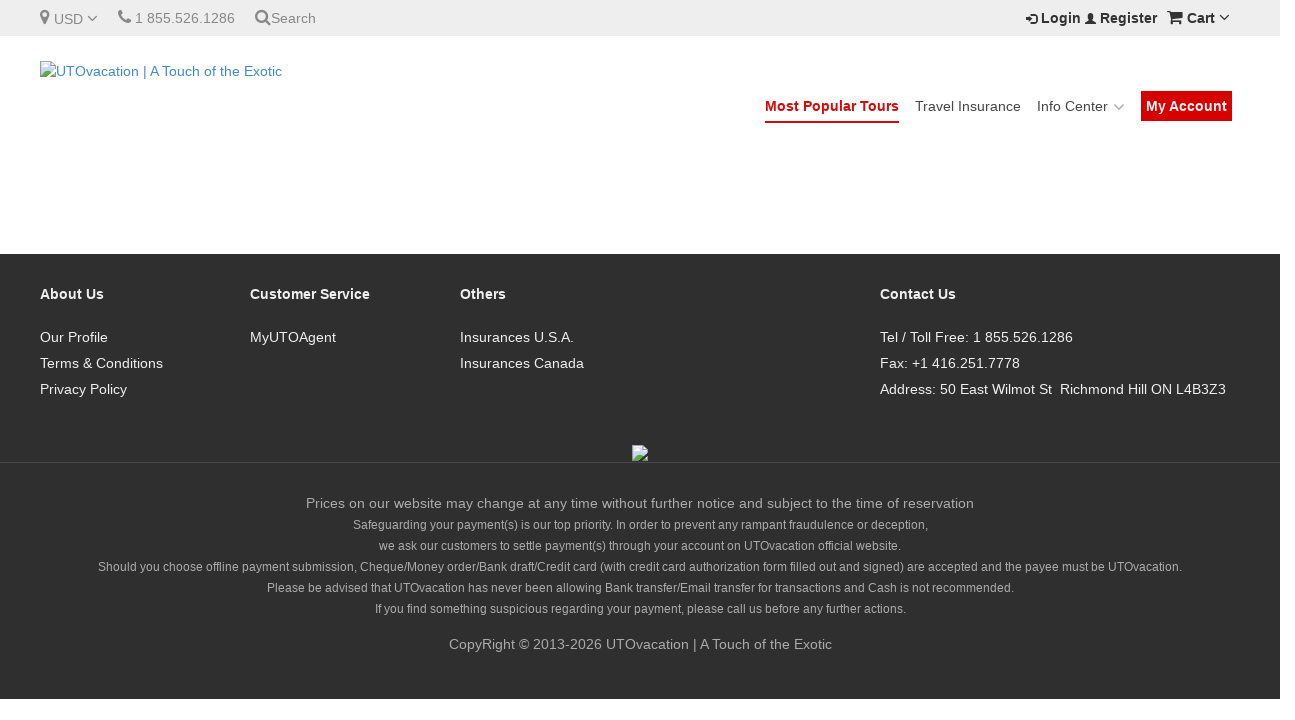

--- FILE ---
content_type: text/css
request_url: https://www.utovacation.com/web/view/theme/superchina/stylesheet/smartnotifications/smartnotifications.css
body_size: 711
content:
.noty_message.pop-activity {
	border-width: 1px;
	border-style: solid;
	border-color: #cccccc;
	background-color: #fff;
	-webkit-box-shadow: 0 1px 3px rgba(0,0,0,0.2);
	-moz-box-shadow: 0 1px 3px rgba(0,0,0,0.2);
	box-shadow: 0 1px 3px rgba(0,0,0,0.2);
	-webkit-box-sizing: border-box;
	-moz-box-sizing: border-box;
	box-sizing: border-box;
	-webkit-border-radius: 5px;
	-moz-border-radius: 5px;
	border-radius: 5px;
	min-height: 82px;
}

.noty_message.pop-activity .icon {
	display: inline-block;
	width: 50px;
	height: 50px;
	line-height: 50px;
	text-align: center;
	background-color: #30a0f2;
	-webkit-border-radius: 50%;
	-moz-border-radius: 50%;
	border-radius: 50%;
	margin: 0;
	padding: 0;
	float: left;
}

.noty_message.pop-activity .icon i {
	color: #fff;
	font-size:28px;
	line-height: 16px;
	display: inline-block;
	margin: 0;
	padding: 0;
}

.noty_message.pop-activity .noty_text {
	margin: 0;
	padding: 0;
}

.noty_message.pop-activity .icon + .noty_text,
.noty_message.pop-activity .image + .noty_text {
	margin-left: 65px;	
}

.noty_message.pop-activity .noty_text h3 {
	margin: 0;
	padding: 0;
	font-size: 20px;
	line-height: 24px;
	font-weight: normal;
	display: block;
	word-wrap: break-word;
	color: #000;
}

.noty_message.pop-activity .noty_text p {
	margin: 0;
	padding: 5px 0 0 0;
	font-size: 13px;
	line-height: 18px;
	font-weight: normal;
	display: block;
	word-wrap: break-word;
	color: #686868;
}

.noty_message .image{
	display: inline-block;
    width: 50px;
    height: 50px;
    line-height: 50px;
    margin: 0;
    padding: 0;
    float: left;
}

.noty_message .image img{
    width: 50px;
    height: 50px;
}

.pop-activity.default {
	border-color: #cccccc;
	background-color: #fff;
}

.pop-activity.default .icon {
	background-color: #ccc;	
}

.pop-activity.default .noty_text h3 {
	color: #000;
}

.pop-activity.default .noty_text p {
	color: #686868;
}

.pop-activity.default-green {
	border-color: #5ab388;
	background-color: #fff;
}

.pop-activity.default-green .icon {
	background-color: #5ab388;	
}

.pop-activity.default-green .noty_text h3 {
	color: #159055;
}

.pop-activity.default-green .noty_text p {
	color: #686868;
}

.pop-activity.default-yellow {
	border-color: #edc62a;
	background-color: #fff;
}

.pop-activity.default-yellow .icon {
	background-color: #edc62a;	
}

.pop-activity.default-yellow .noty_text h3 {
	color: #c5a215;
}

.pop-activity.default-yellow .noty_text p {
	color: #686868;
}

.pop-activity.default-orange {
	border-color: #f4932b;
	background-color: #fff;
}

.pop-activity.default-orange .icon {
	background-color: #f4932b;	
}

.pop-activity.default-orange .noty_text h3 {
	color: #c06b0f;
}

.pop-activity.default-orange .noty_text p {
	color: #686868;
}

.pop-activity.default-red {
	border-color: #f4562b;
	background-color: #fff;
}

.pop-activity.default-red .icon {
	background-color: #f4562b;	
}

.pop-activity.default-red .noty_text h3 {
	color: #c53a14;
}

.pop-activity.default-red .noty_text p {
	color: #686868;
}

.pop-activity.lime-green {
	border-color: #b3cc75;
	background-color: #e3ff9d;
}

.pop-activity.lime-green .icon {
	background-color: #707f49;	
}

.pop-activity.lime-green .noty_text h3 {
	color: #4a5924;
}

.pop-activity.lime-green .noty_text p {
	color: #707f49;
}

.pop-activity.light-green {
	border-color: #bfcc95;
	background-color: #f2ffc6;
}

.pop-activity.light-green .icon {
	background-color: #757f54;	
}

.pop-activity.light-green .noty_text h3 {
	color: #535c34;
}

.pop-activity.light-green .noty_text p {
	color: #757f54;
}

.pop-activity.light-yellow {
	border-color: #dbd6a0;
	background-color: #fffac6;
}

.pop-activity.light-yellow .icon {
	background-color: #9d9054;	
}

.pop-activity.light-yellow .noty_text h3 {
	color: #6f632e;
}

.pop-activity.light-yellow .noty_text p {
	color: #9d9054;
}

.pop-activity .orange {
	border-color: #d9bb92;
	background-color: #ffe4be;
}

.pop-activity .orange .icon {
	background-color: #ad8757;	
}

.pop-activity .orange .noty_text h3 {
	color: #8a602b;
}

.pop-activity .orange .noty_text p {
	color: #ab8352;
}

.pop-activity .dark-orange {
	border-color: #e88543;
	background-color: #ffb584;
}

.pop-activity .dark-orange .icon {
	background-color: #b86026;	
}

.pop-activity .dark-orange .noty_text h3 {
	color: #6d2f06;
}

.pop-activity .dark-orange .noty_text p {
	color: #853d0e;
}

#noty_topRight_layout_container, #noty_topLeft_layout_container, 
#noty_topCenter_layout_container, #noty_centerLeft_layout_container,
#noty_centerRight_layout_container, #noty_bottomCenter_layout_container, 
#noty_bottomLeft_layout_container, #noty_bottomRight_layout_container, 
#noty_bottomRight_layout_container, #noty_center_layout_container {
	
	max-width:400px;
}

--- FILE ---
content_type: text/css
request_url: https://www.utovacation.com/web/view/theme/superchina/css/custom/product/product_trip.css
body_size: -163
content:

.uplift,.uplift>span{
    width:100%;
    text-align:right;
}

.uplift_amount{
    font-size:20px;
}

.uplift>span>span{
    font-weight:bold;
    color:#1e90ff;
}

.uplift_paymenttype{
    margin-top:5px !important;
}
.uplift_paymenttype,.uplift_paymenttype>span{
    text-align:left;
}



--- FILE ---
content_type: application/javascript
request_url: https://www.utovacation.com/web/view/javascript/uplift/up.js
body_size: -96
content:
;(function(u,p,l,i,f,t,b,j){u['UpLiftPlatformObject']=f;u[f]=u[f]||function() {(u[f].q=u[f].q||[]).push(arguments)},u[f].l=1*new Date();b=p.createElement(l),j=p.getElementsByTagName(l)[0];b.async=1;b.src=i+'?id='+t;j.parentNode.insertBefore(b,j);var o=window.location.host.match(/[w-]+.w{2,3}(:d+)?$/);if(o)o=o[0];u[f]('create',t,o)})(window,document,'script','//cdn.uplift-platform.com/a/up.js','up',uplift_setting.code)

--- FILE ---
content_type: application/javascript
request_url: https://www.utovacation.com/web/view/javascript/uplift/uplift.js
body_size: 2738
content:

function myTripInfoBuilder(data){
    if(undefined==data || data.length<1) {
        data = {
            order_amount: 99900, // always send minor units (integer)
            travelers: [
                {
                    id: 0,
                    first_name: 'Arthur',
                    last_name: 'Davis',
                },
            ],
            cruise_reservations: [
                {
                    itinerary: [
                        {
                            departure_port: 'Miami',
                            arrival_port: 'Nassau',
                            departure_date: '20211029',
                        }
                    ]
                }
            ],
            billing_contact: {
                postal_code: "99999",
                email: "arthur@uplift.com",
                first_name: "Arthur",
                last_name: "Davis",
                phone: "555-555-5555",
                street_address: "1013 Weda Cir",
                city: "Mayfield",
                region: "KY",
                country: "US"
            }
        }
    }
    return data;
}

function myPaymentsLoadCallback(e){}

!function(e,t,n,o,a,i,r,c,u){
    e.UpLiftPlatformObject=a,
        e.up=e.up||function(){
            (e.up.q=e.up.q||[]).push(arguments)
        },
        e.up.l=1*new Date,c=t.createElement(n),
        u=t.getElementsByTagName(n)[0],
        c.async=1,
        c.src="https://cdn.uplift-platform.com/a/up.js?id="+i,
        u.parentNode.insertBefore(c,u),
    (r=e.location.host.match(/[\w-]+\.\w{2,3}(:\d+)?$/))&&(r=r[0]),e.up("create",i,r)
}

(window,document,"script",0,"up",uplift_setting.code);

function initPayMonthly(){
        Uplift.Payments.init({
            apiKey:"Re9nc99RZT15W4BMVnvmr3f2S0qbvpHm2aFR9Tf1",
            locale:uplift_setting.locale,
            currency:uplift_setting.currency,
            checkout: true,                         // set to true for Checkout phase
            container: "#up-pay-monthly-container", // CSS selector for Uplift iframe
            onChange: myOnChangeCallback,
        });
};
window.upReady=function(){
    initPayMonthly();
    Uplift.Payments.select();
};

function myOnChangeCallback(response) {
    var statusHandlers = {
        OFFER_AVAILABLE: function(){
            // 1. show payment selectors
            // 2. show monthly pricing node in the selector
            // 3. hide "NOT AVAILABLE" node in the selector
            // 4. enable Pay Monthly selector
            // 5. disable Purchase/Book button
           uplift_setting.status = 1;
           $('iframe').css('opacity',1);
        },
        TOKEN_AVAILABLE: function(){
            // 1. show payment selectors
            // 2. enable Pay Monthly selector
            // 3. enable Purchase/Book button
            window.Uplift.Payments.getToken();
            if($('#button-confirm').length>0)
            {
                $('#button-confirm').html('Complete Booking');
            }
            //alert('2==>'+JSON.stringify(response));
        },
        TOKEN_RETRIEVED: function(){
            // retrieve and utilize the token:
           // window.Uplift.Payments.getToken();
            $('iframe').css('opacity',1);
            var token = response.token;
            if(token['card-number']!=undefined)
            {
                uplift_setting.token = token;
                $('.checkout-payment_methods .paymenttypes input[type="radio"]').each(function()
                {
                    $(this).prop("checked", false);
                });
                $('.checkout-payment_methods .paymenttypes input[type="radio"][value="full amount"]').prop("checked", true);

                $('.uplift_eselectapi input[name="cc_owner\[\]"]').val(token['name-on-card']);
                $('.uplift_eselectapi input[name="cc_type\[\]"]').val('VISA'==token['card-type']?'VISA':'MC');
                $('.uplift_eselectapi input[name="cc_number\[\]"]').val(token['card-number']);
                $('.uplift_eselectapi input[name="cc_expire_date_month\[\]"]').val(token['expiration-month']);
                $('.uplift_eselectapi input[name="cc_expire_date_year\[\]"]').val(token['expiration-year']);
                $('.uplift_eselectapi input[name="cc_cvc\[\]"]').val(token['card-ccv']);
                /*contact":{"email":"arthur@uplift.com","last-name":"Davis"," +
                ""phone":"5555555559","city":"Mayfield","first-name":"Arthur","postal-code":"99999","region":"KY"," +
                ""street-address":"1013 Weda Cir","country":"US"}*/
            }
        },
        OFFER_UNAVAILABLE: function(){
            // A Pay Monthly offer is not available for this tripInfo
            // 1. show payment selectors
            // 2. show "NOT AVAILABLE" node in the selector
            // 3. hide monthly pricing node in the selector
            // 4. disable Pay Monthly selector
            // 5. change payment option selection, if Pay Monthly option is selected
        },
        SERVICE_UNAVAILABLE: function(){
            // Uplift API is not available
            // do not show payment selectors
        }
    };
    statusHandlers[response.status]();
}

function uplift_refresh_obj(obj,utime)
{
    utime = utime==undefined?500:utime;
    if(obj != undefined && obj.length>0)
    {
        obj.each(function(){
            var aobj = $(this);
            var pa = $(this).data('parent');
            if(pa!=undefined && (pa= parseInt(pa))>0)
            {
                for(var i=0; i<pa; i++)
                {
                    aobj = aobj.parent();
                }
                aobj = aobj.find('>'+$(this).data('binding'));
            }
            else{
                aobj = $(''+$(this).data('binding'));
            }

            if(aobj !=undefined && aobj )
            {
                uplift_setting.data.order_amount = 100*parseInt(aobj.html().replace(/[^0-9\.]+/g, ''));
                $(this).find('span').attr('data-up-price-value',uplift_setting.data.order_amount);
                $(this).find('.currency').html(aobj.html().trim().substring(0,3).replace(/[0-9\.\s]/g,''));
            }
        });
        setTimeout(function(){
/*            var src = 'https://uplift-cdn-stg.uplift.com/payments/v4/'+uplift_setting['code'];
            src +='/'+uplift_setting['currency'].substring(0, 2)+'/202006151337/index.html?up_code='+uplift_setting['code'];
            src +='&locale='+uplift_setting['locale']+'&currency='+uplift_setting['currency']+'&order_id=63755c5a-0736-4aec-a399-e2250ade189f';
            src +='&origin=http://uto0811.com&build=202006151337';
            $('#upliftiframe').src = src;*/
/*
            var pmd = $('input[name="payment_method"]:checked');
            if( pmd.length> 0 && 'uplift' == pmd.val())
            {
                //initPayMonthly();

                Uplift.Payments.select();
            }
*/
/*            window.upReady=function(){
                initPayMonthly();
                Uplift.Payments.select();
            };*/
            window.upReady=function(){
                initPayMonthly();
                Uplift.Payments.select();
            };
            const tripInfo = myTripInfoBuilder(uplift_setting.data);
            Uplift.Payments.load(tripInfo, myPaymentsLoadCallback);
            $('iframe').css('opacity',1);
        }, utime);
    }
}

function add_elemt_uplift(binding)
{
    var objs = $(''+binding);
    if(objs!=undefined && objs.length>0)
    {
        objs.each(function(){
            var html = '<div class="radio uplift uplift_options" style="display:none;" data-binding="'+binding+'" data-parent="1">';
            html += '<span  style="display:none;" data-up-price-value="" data-up-price-type="cruise_option" data-up-price-model="total"';
            html += ' data-up-comparison-type="preferred_selection" data-up-taxes-included="true">';
            html += ' <span class="currency"></span>';
            html += ' <span class="uplift_amount" data-up-from-currency-unit-major=""></span><span>/mo</span>';
            html += ' <span data-up-tooltip="">';
            html += ' <svg xmlns="http://www.w3.org/2000/svg" x="0px" y="0px" width="12" height="12" viewBox="2 -2 24 24"';
            html += ' style="fill:#666;"><path d="M 12 2 C 6.4889971 2 2 6.4889971 2 12 C 2 17.511003 6.4889971 22 12 22 C 17.511003 22 22 17.511003 22 12 C 22 6.4889971 17.511003 2 12 2 z M 12 4 C 16.430123 4 20 7.5698774 20 12 C 20 16.430123 16.430123 20 12 20 C 7.5698774 20 4 16.430123 4 12 C 4 7.5698774 7.5698774 4 12 4 z M 11 7 L 11 9 L 13 9 L 13 7 L 11 7 z M 11 11 L 11 17 L 13 17 L 13 11 L 11 11 z"></path></svg>';
            html += ' </span> </span>';
            html += ' </div>';
            $(this).after(html);
        });
        $('.uplift_options').show();

    }
}
/*
function uplift_refresh()
{
    var e,t,n,o,a,i,r,c,u;
    e.UpLiftPlatformObject=a,
        e.up=e.up||function(){
            (e.up.q=e.up.q||[]).push(arguments)
        },
        e.up.l=1*new Date,c=t.createElement(n),
        u=t.getElementsByTagName(n)[0],
        c.async=1,
        c.src="https://cdn.uplift-platform.com/a/up.js?id="+i,
        u.parentNode.insertBefore(c,u),
    (r=e.location.host.match(/[\w-]+\.\w{2,3}(:\d+)?$/))&&(r=r[0]),e.up("create",i,r)
}
*/